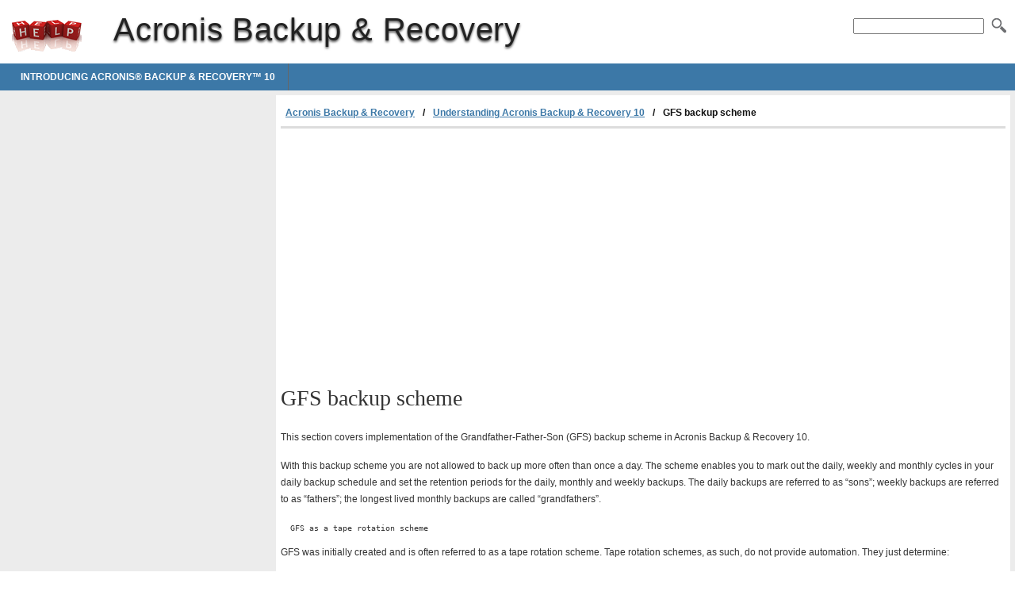

--- FILE ---
content_type: text/html
request_url: http://acronis-backup-recovery.helpmax.net/en/understanding-acronis-backup-recovery-10/gfs-backup-scheme/
body_size: 4492
content:
<!doctype html><html lang=en xml:lang=en>
<head>
<meta charset=utf-8>
<meta content="width=device-width,minimum-scale=1" name=viewport>
<title>GFS backup scheme | Acronis Backup &amp; Recovery</title>
<link rel=stylesheet href=http://d2nwkt1g6n1fev.cloudfront.net/helpmax/wp-content/themes/submax/style.min.v4.css><link rel="shortcut icon" href=http://d2nwkt1g6n1fev.cloudfront.net/helpmax/wp-content/themes/submax/favicon.ico>
<script>
  var _gaq = _gaq || [];
  _gaq.push(['_setAccount', 'UA-10840677-1']);
  _gaq.push(['_setDomainName', '.helpmax.net']);
  _gaq.push(['_trackPageview']);

  (function() {
    var ga = document.createElement('script'); ga.type = 'text/javascript'; ga.async = true;
    ga.src = ('https:' == document.location.protocol ? 'https://ssl' : 'http://www') + '.google-analytics.com/ga.js';
    var s = document.getElementsByTagName('script')[0]; s.parentNode.insertBefore(ga, s);
  })();
</script>
<meta name=generator content="WordPress 3.4.1">
<meta name=description content="GFS backup scheme This section covers implementation of the Grandfather-Father-Son (GFS) backup scheme in Acronis Backup &amp; Recovery 10. With">
<link rel=canonical href=http://acronis-backup-recovery.helpmax.net/en/understanding-acronis-backup-recovery-10/gfs-backup-scheme/>
</head>
<body>
<div id=wrapper>
<div id=head>
<div class=clearfloat>
<a href=/ hreflang=en title="Acronis Backup &amp; Recovery" id=logo>Acronis Backup &amp; Recovery</a>
<div id=tagline><h1>Acronis Backup &amp; Recovery</h1></div>
<div class=right>
<form id=searchform class=left action=http://acronis-backup-recovery.helpmax.net/>
<div><input name=s id=s onfocus="this.value=''"><button id=searchimg></button></div>
</form>
</div>
</div>
<div id=navbar class=clearfloat>
<ul id=page-bar class="left clearfloat">
<li><a href=http://acronis-backup-recovery.helpmax.net/en/introducing-acronis%c2%ae-backup-recovery%e2%84%a2-10/>Introducing Acronis® Backup &amp; Recovery™ 10</a>
</ul>
</div>
</div>
<div class="container clearfix">
<div id=content>
<div class=post id=post_89>
<div id=breadcrumbs class=clearfix><ul><li><a href=http://acronis-backup-recovery.helpmax.net/en/>Acronis Backup &amp; Recovery</a><li><a href=http://acronis-backup-recovery.helpmax.net/en/understanding-acronis-backup-recovery-10/>Understanding Acronis Backup &amp; Recovery 10</a><li>GFS backup scheme</ul></div>
<div class=adcontent><script async src=//pagead2.googlesyndication.com/pagead/js/adsbygoogle.js></script>
<ins class=adsbygoogle style=display:block data-ad-client=ca-pub-9439148134216892 data-ad-slot=7296523840 data-ad-format=rectangle></ins>
<script>
(adsbygoogle = window.adsbygoogle || []).push({});
</script>
</div>
<table width=101% style=height:100%;width:100% border=0 cellpadding=0 cellspacing=0>
<tr>
<td valign=top colspan=2>
<h2>GFS backup scheme</h2>
<p>This section covers implementation of the Grandfather-Father-Son (GFS) backup scheme in Acronis Backup &amp; Recovery 10.
<p>With this backup scheme you are not allowed to back up more often than once a day. The scheme enables you to mark out the daily, weekly and monthly cycles in your daily backup schedule and set the retention periods for the daily, monthly and weekly backups. The daily backups are referred to as “sons”; weekly backups are referred to as “fathers”; the longest lived monthly backups are called “grandfathers”.
<pre>  GFS as a tape rotation scheme  </pre>
<p>GFS was initially created and is often referred to as a tape rotation scheme. Tape rotation schemes, as such, do not provide automation. They just determine:
<ul>
<li>how many tapes you need to enable recovery with the desired resolution (time interval between recovery points) and roll-back period
<li>which tapes you should overwrite with the forthcoming backup.
</ul>
<p>Tape rotation schemes enable you to get by with the minimal number of cartridges and not to be buried in used tapes. A lot of Internet sources describe varieties of the GFS tape rotation scheme. You are free to use any of the varieties when backing up to a locally attached tape device.
<pre>  GFS by Acronis  </pre>
<p>With Acronis Backup &amp; Recovery 10, you can easily set up a backup plan that will regularly back up data and clean up the resulting archive according to the GFS scheme.
<p>Create the backup plan as usual. For the backup destination, choose any storage device where automatic cleanup can be performed, such as an HDD-based storage device or robotic tape library. (Since the space freed on the tape after cleanup cannot be reused until all the tape becomes free, take into account additional considerations when using <a id=h3743 class=linktotopictemplate title="Using the Grandfather-Father-Son tape rotation scheme" href=http://acronis-backup-recovery.helpmax.net/en/vaults/centralized-vaults/tape-libraries/tape-rotation/using-the-grandfather-father-son-tape-rotation-scheme/ title="Acronis Backup &amp; Recovery: Using the Grandfather-Father-Son tape rotation scheme" target=_self>GFS on a tape library</a>.)
<p>The following is an explanation of the settings that are specific for the GFS backup scheme.
<pre>  GFS-related settings of the backup plan  </pre>
<p><span>Start backup at:</span> <p><span>Back up on:</span> <p>This step creates the total backup schedule, that is, defines all the days you need to back up on.
<p>Assume you select backing up at 8:00 PM on workdays. Here is the total schedule you have defined.
<p>“B” stands for “backup”.
<p><img src=http://d2nwkt1g6n1fev.cloudfront.net/helpmax/wp-content/uploads/sub/acronis-backup-recovery/en/source/1105.png alt="Acronis Backup &amp; Recovery 1105 GFS backup scheme" height=64 width=594 vspace=0 hspace=0 align=bottom border=0 title="GFS backup scheme"><br> The total schedule.<br> Schedule: Workdays at 8:00 PM
<p><span>Weekly/Monthly</span> <p>This step forms the daily, weekly and monthly cycles in the schedule.
<p>Select a day of the week from the days selected in the previous step. Each 1st, 2nd and 3rd backup created on this day of the week will be considered as a weekly backup. Each 4th backup created on this day of the week will be considered as a monthly backup. Backups created on the other days will be considered as daily backups.
<p>Assume you select Friday for Weekly/Monthly backup. Here is the total schedule marked out according to the selection.
<p>“D” stands for the backup that is considered Daily. “W” stands for the backup that is considered Weekly. “M” stands for the backup that is considered Monthly.
<p><img src=http://d2nwkt1g6n1fev.cloudfront.net/helpmax/wp-content/uploads/sub/acronis-backup-recovery/en/source/1106.png alt="Acronis Backup &amp; Recovery 1106 GFS backup scheme" height=63 width=594 vspace=0 hspace=0 align=bottom border=0 title="GFS backup scheme"><br> The schedule marked out according to the GFS scheme.<br> Schedule: Workdays at 8:00 PM<br> Weekly/Monthly: Friday
<p>Acronis uses incremental and differential backups that help save storage space and optimize the cleanup so that consolidation is not needed. In terms of backup methods, weekly backup is differential (Dif), monthly backup is full (F) and daily backup is incremental (I). The first backup is always full.
<p>The Weekly/Monthly parameter splits the total schedule into daily, weekly and monthly schedules.
<p>Assume you select Friday for Weekly/Monthly backup. Here is the real schedule of the backup tasks that will be created.
<p><img src=http://d2nwkt1g6n1fev.cloudfront.net/helpmax/wp-content/uploads/sub/acronis-backup-recovery/en/source/1107.png alt="Acronis Backup &amp; Recovery 1107 GFS backup scheme" height=150 width=594 vspace=0 hspace=0 align=bottom border=0 title="GFS backup scheme"><br> Backup tasks created according to the GFS scheme by Acronis Backup &amp; Recovery 10.<br> Schedule: Workdays at 8:00 PM<br> Weekly/Monthly: Friday
<p><span>Keep backups: Daily</span> <p>This step defines the retention rule for daily backups. The cleanup task will run after each daily backup and delete all daily backups that are older than you specify.
<p><span>Keep backups: Weekly</span> <p>This step defines the retention rule for weekly backups. The cleanup task will run after each weekly backup and delete all weekly backups that are older than you specify. The weekly backups&#8217; retention period cannot be less than the daily backups&#8217; retention period. It is usually set several times longer.
<p><span>Keep backups: Monthly</span> <p>This step defines the retention rule for monthly backups. The cleanup task will run after each monthly backup and delete all monthly backups that are older than you specify. The monthly backups’ retention period cannot be less than the weekly backups’ retention period. It is usually set several times longer. You have the option to keep the monthly backups indefinitely.
<pre>  The resulting archive: ideal  </pre>
<p>Assume you select to keep daily backups for 7 days, weekly backups for 2 weeks and monthly backups for 6 months. Here is how your archive would appear after the backup plan is launched if all the backups were full and so could be deleted as soon as the scheme requires.
<p>The left column shows days of the week. For each day of the week, the content of the archive after the regular backup and the subsequent cleanup is shown.
<p>“D” stands for the backup that is considered Daily. “W” stands for the backup that is considered Weekly. “M” stands for the backup that is considered Monthly.
<p><img src=http://d2nwkt1g6n1fev.cloudfront.net/helpmax/wp-content/uploads/sub/acronis-backup-recovery/en/source/1108.png alt="Acronis Backup &amp; Recovery 1108 GFS backup scheme" height=472 width=594 vspace=0 hspace=0 align=bottom border=0 title="GFS backup scheme"><br> An ideal archive created according to the GFS scheme.<br> Schedule: Workdays at 8:00 PM<br> Weekly/Monthly: Friday<br> Keep daily backups: 7 days<br> Keep weekly backups: 2 weeks<br> Keep monthly backups: 6 months
<p>Starting from the third week, weekly backups will be regularly deleted. After 6 months, monthly backups will start to be deleted. The diagram for weekly and monthly backups will look similar to the week-based timescale.
<pre>  The resulting archive: real  </pre>
<p>In reality, the archive content will somewhat differ from the ideal scheme.
<p>When using the incremental and differential backup methods, you cannot delete a backup as soon as the scheme requires if later backups are based on this backup. Regular consolidation is unacceptable because it takes too much system resources. The program has to wait until the scheme requires the deletion of all the dependent backups and then deletes the entire chain.
<p>Here is how the first month of your backup plan will appear in real life. “F” stands for full backup. “Dif” stands for differential backup. “I
<div class=adbottom><script async src=//pagead2.googlesyndication.com/pagead/js/adsbygoogle.js></script>
<ins class=adsbygoogle style=display:block data-ad-client=ca-pub-9439148134216892 data-ad-slot=1249990244 data-ad-format=rectangle></ins>
<script>
(adsbygoogle = window.adsbygoogle || []).push({});
</script>
</div> <h2 class=title>GFS backup scheme</h2>
</div>
</div>
<div id=sidebar>
<div class=adsidebar><script async src=//pagead2.googlesyndication.com/pagead/js/adsbygoogle.js></script>
<ins class=adsbygoogle style=display:block data-ad-client=ca-pub-9439148134216892 data-ad-slot=2726723447 data-ad-format=rectangle></ins>
<script>
(adsbygoogle = window.adsbygoogle || []).push({});
</script>
</div>
<div class=sidebar-cont>
<h3>Acronis Backup &amp; Recovery > GFS backup scheme</h3>
<ul id=treeview data-curpage=89>
<li data-id=2><a href=http://acronis-backup-recovery.helpmax.net/en/introducing-acronis%c2%ae-backup-recovery%e2%84%a2-10/>Introducing Acronis® Backup &amp; Recovery™ 10</a>
<ul></ul>
<li data-id=33><a href=http://acronis-backup-recovery.helpmax.net/en/installation-and-upgrade-of-acronis-backup-recovery-10/>Installation and upgrade of Acronis Backup &amp; Recovery 10</a>
<ul></ul>
<li data-id=84><a href=http://acronis-backup-recovery.helpmax.net/en/understanding-acronis-backup-recovery-10/>Understanding Acronis Backup &amp; Recovery 10</a>
<ul>
<li data-id=85><a href=http://acronis-backup-recovery.helpmax.net/en/understanding-acronis-backup-recovery-10/basic-concepts/>Basic concepts</a>
<li data-id=86><a href=http://acronis-backup-recovery.helpmax.net/en/understanding-acronis-backup-recovery-10/user-privileges-on-a-managed-machine/>User privileges on a managed machine</a>
<li data-id=87><a href=http://acronis-backup-recovery.helpmax.net/en/understanding-acronis-backup-recovery-10/owners-and-credentials/>Owners and credentials</a>
<li data-id=88><a href=http://acronis-backup-recovery.helpmax.net/en/understanding-acronis-backup-recovery-10/full-incremental-and-differential-backups/>Full, incremental and differential backups</a>
<li data-id=89 class=current><a href=http://acronis-backup-recovery.helpmax.net/en/understanding-acronis-backup-recovery-10/gfs-backup-scheme/>GFS backup scheme</a>
<li data-id=90><a href=http://acronis-backup-recovery.helpmax.net/en/understanding-acronis-backup-recovery-10/tower-of-hanoi-backup-scheme/>Tower of Hanoi backup scheme</a>
<li data-id=91><a href=http://acronis-backup-recovery.helpmax.net/en/understanding-acronis-backup-recovery-10/retention-rules/>Retention rules</a>
<li data-id=92><a href=http://acronis-backup-recovery.helpmax.net/en/understanding-acronis-backup-recovery-10/backing-up-dynamic-volumes-windows/>Backing up dynamic volumes (Windows)</a>
<li data-id=93><a href=http://acronis-backup-recovery.helpmax.net/en/understanding-acronis-backup-recovery-10/backing-up-lvm-volumes-and-md-devices-linux/>Backing up LVM volumes and MD devices (Linux)</a>
<ul></ul>
<li data-id=98><a href=http://acronis-backup-recovery.helpmax.net/en/understanding-acronis-backup-recovery-10/backing-up-hardware-raid-arrays-linux/>Backing up hardware RAID arrays (Linux)</a>
<li data-id=99><a href=http://acronis-backup-recovery.helpmax.net/en/understanding-acronis-backup-recovery-10/backing-up-virtual-machines/>Backing up virtual machines</a>
<ul></ul>
<li data-id=102><a href=http://acronis-backup-recovery.helpmax.net/en/understanding-acronis-backup-recovery-10/tape-support/>Tape support</a>
<ul></ul>
<li data-id=105><a href=http://acronis-backup-recovery.helpmax.net/en/understanding-acronis-backup-recovery-10/support-for-snmp/>Support for SNMP</a>
<li data-id=106><a href=http://acronis-backup-recovery.helpmax.net/en/understanding-acronis-backup-recovery-10/proprietary-acronis-technologies/>Proprietary Acronis technologies</a>
<ul></ul>
<li data-id=111><a href=http://acronis-backup-recovery.helpmax.net/en/understanding-acronis-backup-recovery-10/understanding-centralized-management/>Understanding centralized management</a>
<ul></ul>
</ul>
<li data-id=155><a href=http://acronis-backup-recovery.helpmax.net/en/options/>Options</a>
<ul></ul>
<li data-id=231><a href=http://acronis-backup-recovery.helpmax.net/en/vaults/>Vaults</a>
<ul></ul>
<li data-id=285><a href=http://acronis-backup-recovery.helpmax.net/en/scheduling/>Scheduling</a>
<ul></ul>
<li data-id=298><a href=http://acronis-backup-recovery.helpmax.net/en/direct-management/>Direct management</a>
<ul></ul>
<li data-id=471><a href=http://acronis-backup-recovery.helpmax.net/en/centralized-management/>Centralized management</a>
<ul></ul>
<li data-id=557><a href=http://acronis-backup-recovery.helpmax.net/en/online-backup/>Online backup</a>
<ul></ul>
<li data-id=614><a href=http://acronis-backup-recovery.helpmax.net/en/command-line-mode-and-scripting-in-windows/>Command-line mode and scripting in Windows</a>
<ul></ul>
<li data-id=775><a href=http://acronis-backup-recovery.helpmax.net/en/console-mode-in-linux/>Console mode in Linux</a>
<ul></ul>
<li data-id=869><a href=http://acronis-backup-recovery.helpmax.net/en/glossary/>Glossary</a>
</ul>
</div>
<div class="sidebar-cont sidebar-lang">
<h3>Acronis Backup &amp; Recovery</h3>
<ul>
<li><a href=http://acronis-backup-recovery.helpmax.net/en/ hreflang=en title=en>en</a>
</ul>
</div>
</div>
</div>
<div id=footer>Powered by <a href=http://www.helpmax.net hreflang=en>Helpmax Guide Source</a></div>
</div>
<script src=//ajax.googleapis.com/ajax/libs/jquery/1.8.3/jquery.min.js></script>
<script src=http://d2nwkt1g6n1fev.cloudfront.net/helpmax/wp-content/themes/submax/tsstree.min.js></script>
</body>
</html>
<!-- Wed, 04 Sep 2019 11:27:37 +0200 -->

--- FILE ---
content_type: text/html; charset=utf-8
request_url: https://www.google.com/recaptcha/api2/aframe
body_size: 264
content:
<!DOCTYPE HTML><html><head><meta http-equiv="content-type" content="text/html; charset=UTF-8"></head><body><script nonce="fNaymH1s-gq8i-BpqzToew">/** Anti-fraud and anti-abuse applications only. See google.com/recaptcha */ try{var clients={'sodar':'https://pagead2.googlesyndication.com/pagead/sodar?'};window.addEventListener("message",function(a){try{if(a.source===window.parent){var b=JSON.parse(a.data);var c=clients[b['id']];if(c){var d=document.createElement('img');d.src=c+b['params']+'&rc='+(localStorage.getItem("rc::a")?sessionStorage.getItem("rc::b"):"");window.document.body.appendChild(d);sessionStorage.setItem("rc::e",parseInt(sessionStorage.getItem("rc::e")||0)+1);localStorage.setItem("rc::h",'1768821539908');}}}catch(b){}});window.parent.postMessage("_grecaptcha_ready", "*");}catch(b){}</script></body></html>

--- FILE ---
content_type: text/css
request_url: http://d2nwkt1g6n1fev.cloudfront.net/helpmax/wp-content/themes/submax/style.min.v4.css
body_size: 2280
content:
*,*:before,*:after{-moz-box-sizing:border-box;-webkit-box-sizing:border-box;box-sizing:border-box}.clearfix:after{content:"";display:table;clear:both}body{font:100% Arial,Helvetica;background:#fff;color:#333;margin:0;padding:0}
p{margin:15px 0}a{outline:0}a:link,a:visited{color:#3c78a7;text-decoration:none}a:hover,a:active{color:#3c78a7;text-decoration:underline}a img{border:0}code{font:1.0em 'Courier New',Courier,Fixed;background:#ececec}acronym,abbr,span.caps{font-size:.9em;letter-spacing:.07em;cursor:help}
acronym,abbr{border-bottom:1px dashed #999}blockquote{padding:10px 10px 0 10px;border-top:1px solid #ddd;border-bottom:1px solid #ddd;background:#eee;font:1.0em Arial;line-height:1.5em;margin:10px 0}select{width:130px}#wrapper{margin:0 auto;padding:0;max-width:1280px;min-width:320px}
#head{width:100%;margin-top:15px;padding:0;margin-left:0;font-size:12px}.container{padding-left:354px;background:#ececec;font-size:.7em}.left,.alignleft{float:left}.right,.alignright{float:right}#navbar{margin:0 auto;margin-top:15px;padding:0 10px;text-transform:uppercase;background:#3c78a7}
#page-bar{width:100%;margin:0;padding:0}#page-bar ul{list-style:none}#page-bar li{float:left;list-style:none;cursor:pointer;display:block;border-right:1px solid #666}#page-bar li:hover{background:#3c78a7}#page-bar a,#page-bar a:visited{margin:0;padding:10px 16px;font-weight:bold;color:#FFF;display:block}
#page-bar a:hover{text-decoration:none;display:block}#searchform{width:194px;float:right;text-align:right;padding-top:8px;margin-right:10px}#page-bar li{float:left;margin:0;padding:0}#page-bar li li{float:left;margin:0;padding:0;width:122px;text-transform:none}
#page-bar li li a,#page-bar li li a:link,#page-bar li li a:visited{background:#2b2b2b;width:122px;float:none;margin:0;padding:5px 10px 5px 18px;border-top:1px solid #c0c0c0}#page-bar li li a:hover,#page-bar li li a:active{background:#666;padding:5px 10px 5px 18px}
#page-bar li ul{position:absolute;width:10em;left:-999em}#page-bar li:hover ul{left:auto;display:block}#page-bar li:hover ul,#page-bar li.sfhover ul{left:auto}h1{font:3.5em Arial;font-weight:bold;letter-spacing:-0.08em;margin:0}h2{font:2.3em Georgia,"Times New Roman"}
h3{font:1.3em Arial;margin-bottom:3px;color:#3c78a7;font-weight:bold}h4{font:1.0em Arial}h6{font-size:1.5em}#logo{background:url('http://d2nwkt1g6n1fev.cloudfront.net/helpmax/wp-content/themes/submax/maxsprite3.png') 0 0;float:left;width:88px;height:40px;margin:10px 40px 0 15px;display:block;text-indent:-9999px}
#tagline{font:40px Tahoma,Helvetica,Arial,Sans-Serif;color:#222;text-shadow:0 2px 3px #555;float:left}#tagline h1{font:40px Tahoma,Helvetica,Arial,Sans-Serif;color:#222;text-shadow:0 2px 3px #555;letter-spacing:.02em;margin:0}#top{padding:0}#front-popular h3{color:#fff}
#bottom{width:940px}#content{width:100%;background:#fff;padding:6px;margin:6px 6px 6px 0;font-size:1.05em;line-height:1.75em;float:right;min-height:400px}#content a{font-weight:bold;text-decoration:underline}#content a:hover{color:#111}#content .breadcrumbs,#content .breadcrumbs a{font-weight:bold;color:#333}
#content h2.title{font:2.2em Georgia;font-weight:bold;letter-spacing:-0.05em;margin:0;padding:5px 0}.post{font-size:1.05em;line-height:1.75em}.post p{margin-top:0}.post .clearfloat{border-bottom:1px dotted #ccc;margin:10px 0}.post ul,.post ol,#front-list ul,#front-list ol{margin-bottom:15px}
.post ul li,#front-list ul li{list-style:square;margin-left:30px}.post ol li,#front-list ol li{list-style:decimal;margin-left:30px}.post ol li ul li,#front-list ol li ul li{list-style:square;margin-left:20px}.post img,.post a img,#front-list img,#archive img{max-width:100%;height:auto}
.post .ads{margin-top:10px}#tools{width:590px;height:25px;font-size:.95em}#tools a:hover{background:0}.navigation{padding:5px 0;text-align:Center}#sidebar{float:left;margin-left:-354px;width:348px;padding:6px}#sidebar h3{font:1.1em Arial;font-weight:bold;background:#333;color:#fff;padding:3px 10px;margin:0}
.sidebar-cont{width:100%;background:#fff;margin:6px 0 0 0;padding:6px}.sidebar-lang ul{padding:0;margin:0}.sidebar-lang li{list-style-type:square;border-bottom:1px dotted #ccc;padding:2px 0 2px 10px;list-style-position:inside}select{border:1px solid #333;width:100%}
.field{padding:2px;border:1px solid #333;background:#fff;font-size:1.0em}#s{padding:1px;font-size:1.0em;width:165px;float:left}#searchimg{height:20px;width:20px;background:url('http://d2nwkt1g6n1fev.cloudfront.net/helpmax/wp-content/themes/submax/maxsprite3.png') -26px -40px;cursor:pointer;border:0}#commentform input{width:140px;margin:5px 5px 1px 0}
#commentform textarea{width:99%;margin-top:5px}#footer{width:100%;font-size:.6em;padding-top:10px;padding-bottom:10px}.clearfloat:after{content:".";display:block;height:0;clear:both;visibility:hidden}.clearfloat{display:inline-block}
/*\*/* html .clearfloat{height:1%}*+html .clearfloat{height:1%}.clearfloat{display:block}/**/#page-bar li{float:left;margin:0;padding:0}#page-bar li li{float:left;margin:0;padding:0;width:132px;text-transform:none}
#page-bar li li a,#page-bar li li a:link,#page-bar li li a:visited{width:122px;float:none;margin:0;padding:4px 10px 4px 10px;background:#5b5b5b}#page-bar li li a:hover,#page-bar li li a:active{background:#909090;padding:4px 10px 4px 10px}#page-bar li ul{position:absolute;width:10em;left:-999em;z-index:99}
#page-bar li ul a{width:140px}#page-bar li ul ul{margin:-16px 0 0 142px}#page-bar li:hover ul ul,#page-bar li:hover ul ul ul,#page-bar li.sfhover ul ul,#page-bar li.sfhover ul ul ul{left:-999em}#page-bar li:hover ul,#page-bar li li:hover ul,#page-bar li li li:hover ul,#page-bar li.sfhover ul,#page-bar li li.sfhover ul,#page-bar li li li.sfhover ul{left:auto}
#breadcrumbs{font-size:12px;color:#111;width:100%;margin:0 0 10px 0;padding:6px;font-weight:bold;border-bottom:3px solid #ddd}#breadcrumbs ul{list-style-type:none;margin:0;padding:0}#breadcrumbs li{list-style-type:none;float:left;margin:0}#breadcrumbs a{float:left;display:block;text-decoration:underline;color:#3c78a7}
#breadcrumbs a:hover{color:#111}#breadcrumbs li:after{content:"/";padding:0 10px}#breadcrumbs li:last-child:after{content:""}.googlelink{height:3px;background-color:#2b2b2b}.kamlink{text-decoration:underline;color:#3c78a7}
.kamlink:hover{color:#000;cursor:pointer}#treeview,#treeview ul,#treeview li{margin:0;padding:0;list-style:none}#treeview ul{display:none}#treeview li{line-height:22px;background:#eee;position:relative;width:100%}* html #treeview li{float:left;display:inline-block}
#treeview li a{margin-left:28px;display:inline-block}#treeview li span{float:left;position:absolute;top:5px;left:5px;width:13px;height:13px;cursor:auto;font-size:0;cursor:pointer}#treeview li span,#treeview li span.collapsed{background:url('http://d2nwkt1g6n1fev.cloudfront.net/helpmax/wp-content/themes/submax/maxsprite3.png') no-repeat 0 -40px}
#treeview li span.expanded{background:url('http://d2nwkt1g6n1fev.cloudfront.net/helpmax/wp-content/themes/submax/maxsprite3.png') no-repeat -13px -40px}#treeview li li{background:#fff}#treeview li li a{margin-left:56px}#treeview li li span{left:28px}#treeview li li li a{margin-left:84px}#treeview li li li span{left:56px}
#treeview li.current{display:block;color:#fff;background-color:#3c78a7}#treeview li.current>a{color:#fff;background-color:#3c78a7}.adsidebar{width:336px;height:280px;padding:0;margin:0}.adcontent{width:336px;height:280px;float:left;padding:0;margin:0 10px 10px 0}
.adbottom{width:336px;height:280px;float:left;padding:0;margin:0 10px 10px 0}@media screen and (max-width:760px){.container{padding-left:0}#sidebar{float:none;margin-left:0;width:100%}#content{float:none}.adcontent,.adbottom{float:none;margin:0}}@media only screen and (max-width:800px){.adcontent{float:none}
}@media only screen and (max-width:479px){.adcontent{float:none}}@media only screen and (max-width:369px){.adsidebar,.adcontent,.adbottom{width:300px;height:250px}#sidebar{padding:0}#content{padding:3px}}